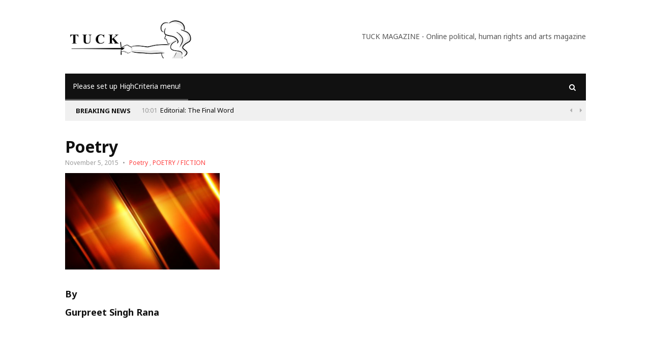

--- FILE ---
content_type: text/html; charset=UTF-8
request_url: https://tuckmagazine.com/2015/11/05/poetry-133/
body_size: 12781
content:
<!DOCTYPE html>
<!--[if IE 7]>
<html class="ie ie7" lang="en-GB">
<![endif]-->
<!--[if IE 8]>
<html class="ie ie8" lang="en-GB">
<![endif]-->
<!--[if !(IE 7) | !(IE 8)  ]><!-->

<!-- BEGIN html -->
<html xmlns="http://www.w3.org/1999/xhtml" lang="en-GB">
<!--<![endif]-->
	<!-- BEGIN head -->
	<head>


		<!-- Meta Tags -->
		<meta http-equiv="content-type" content="text/html; charset=UTF-8" />
		<meta name="viewport" content="width=device-width, initial-scale=1">
		
		<!--[if lte IE 10]>
		<meta http-equiv="X-UA-Compatible" content="IE=Edge,chrome=1" />
		<![endif]-->


		<link rel="alternate" type="application/rss+xml" href="https://tuckmagazine.com/feed/" title="Tuck Magazine latest posts" />
		<link rel="alternate" type="application/rss+xml" href="https://tuckmagazine.com/comments/feed/" title="Tuck Magazine latest comments" />
		<link rel="pingback" href="https://tuckmagazine.com/xmlrpc.php" />

		<title>Poetry &#8211; Tuck Magazine</title>
<meta name='robots' content='max-image-preview:large' />
	<style>img:is([sizes="auto" i], [sizes^="auto," i]) { contain-intrinsic-size: 3000px 1500px }</style>
	<!--[if IE]><link rel="SHORTCUT ICON" type='image/x-icon' href="https://tuckmagazine.com/wp-content/plugins/easy-favicon/icons/1264280850_wordpress.ico" /><![endif]--><link rel="ICON" type='image/png' href="https://secure.gravatar.com/avatar/784440c1af76a4de03f5c81916e894d459d19a05d5447ffcd13c799c1c5f660d?s=16&#" /><link rel='dns-prefetch' href='//fonts.googleapis.com' />
<link rel='dns-prefetch' href='//cdn.openshareweb.com' />
<link rel='dns-prefetch' href='//cdn.shareaholic.net' />
<link rel='dns-prefetch' href='//www.shareaholic.net' />
<link rel='dns-prefetch' href='//analytics.shareaholic.com' />
<link rel='dns-prefetch' href='//recs.shareaholic.com' />
<link rel='dns-prefetch' href='//partner.shareaholic.com' />
<link rel="alternate" type="application/rss+xml" title="Tuck Magazine &raquo; Feed" href="https://tuckmagazine.com/feed/" />
<link rel="alternate" type="application/rss+xml" title="Tuck Magazine &raquo; Comments Feed" href="https://tuckmagazine.com/comments/feed/" />
<link rel="alternate" type="application/rss+xml" title="Tuck Magazine &raquo; Poetry Comments Feed" href="https://tuckmagazine.com/2015/11/05/poetry-133/feed/" />
<!-- Shareaholic - https://www.shareaholic.com -->
<link rel='preload' href='//cdn.shareaholic.net/assets/pub/shareaholic.js' as='script'/>
<script data-no-minify='1' data-cfasync='false'>
_SHR_SETTINGS = {"endpoints":{"local_recs_url":"https:\/\/tuckmagazine.com\/wp-admin\/admin-ajax.php?action=shareaholic_permalink_related","ajax_url":"https:\/\/tuckmagazine.com\/wp-admin\/admin-ajax.php"},"site_id":"3f9493c7eb308565a8e3f7496345915a","url_components":{"year":"2015","monthnum":"11","day":"05","hour":"07","minute":"35","second":"57","post_id":"10697","postname":"poetry-133","category":"poetrytuckmag"}};
</script>
<script data-no-minify='1' data-cfasync='false' src='//cdn.shareaholic.net/assets/pub/shareaholic.js' data-shr-siteid='3f9493c7eb308565a8e3f7496345915a' async ></script>

<!-- Shareaholic Content Tags -->
<meta name='shareaholic:site_name' content='Tuck Magazine' />
<meta name='shareaholic:language' content='en-GB' />
<meta name='shareaholic:url' content='https://tuckmagazine.com/2015/11/05/poetry-133/' />
<meta name='shareaholic:keywords' content='tag:beasts of burden, tag:gurpreet singh rana, tag:india, tag:poetry, tag:soulless love, tag:tuck magazine, cat:poetry, cat:poetry / fiction, type:post' />
<meta name='shareaholic:article_published_time' content='2015-11-05T07:35:57+00:00' />
<meta name='shareaholic:article_modified_time' content='2015-11-05T07:35:57+00:00' />
<meta name='shareaholic:shareable_page' content='true' />
<meta name='shareaholic:article_author_name' content='Administrator' />
<meta name='shareaholic:site_id' content='3f9493c7eb308565a8e3f7496345915a' />
<meta name='shareaholic:wp_version' content='9.7.13' />
<meta name='shareaholic:image' content='https://tuckmagazine.com/wp-content/uploads/2015/11/139556-free-orange-wallpaper-400x250.jpg' />
<!-- Shareaholic Content Tags End -->

<!-- Shareaholic Open Graph Tags -->
<meta property='og:image' content='https://tuckmagazine.com/wp-content/uploads/2015/11/139556-free-orange-wallpaper-400x250.jpg' />
<!-- Shareaholic Open Graph Tags End -->
<script type="text/javascript">
/* <![CDATA[ */
window._wpemojiSettings = {"baseUrl":"https:\/\/s.w.org\/images\/core\/emoji\/16.0.1\/72x72\/","ext":".png","svgUrl":"https:\/\/s.w.org\/images\/core\/emoji\/16.0.1\/svg\/","svgExt":".svg","source":{"concatemoji":"https:\/\/tuckmagazine.com\/wp-includes\/js\/wp-emoji-release.min.js?ver=6.8.3"}};
/*! This file is auto-generated */
!function(s,n){var o,i,e;function c(e){try{var t={supportTests:e,timestamp:(new Date).valueOf()};sessionStorage.setItem(o,JSON.stringify(t))}catch(e){}}function p(e,t,n){e.clearRect(0,0,e.canvas.width,e.canvas.height),e.fillText(t,0,0);var t=new Uint32Array(e.getImageData(0,0,e.canvas.width,e.canvas.height).data),a=(e.clearRect(0,0,e.canvas.width,e.canvas.height),e.fillText(n,0,0),new Uint32Array(e.getImageData(0,0,e.canvas.width,e.canvas.height).data));return t.every(function(e,t){return e===a[t]})}function u(e,t){e.clearRect(0,0,e.canvas.width,e.canvas.height),e.fillText(t,0,0);for(var n=e.getImageData(16,16,1,1),a=0;a<n.data.length;a++)if(0!==n.data[a])return!1;return!0}function f(e,t,n,a){switch(t){case"flag":return n(e,"\ud83c\udff3\ufe0f\u200d\u26a7\ufe0f","\ud83c\udff3\ufe0f\u200b\u26a7\ufe0f")?!1:!n(e,"\ud83c\udde8\ud83c\uddf6","\ud83c\udde8\u200b\ud83c\uddf6")&&!n(e,"\ud83c\udff4\udb40\udc67\udb40\udc62\udb40\udc65\udb40\udc6e\udb40\udc67\udb40\udc7f","\ud83c\udff4\u200b\udb40\udc67\u200b\udb40\udc62\u200b\udb40\udc65\u200b\udb40\udc6e\u200b\udb40\udc67\u200b\udb40\udc7f");case"emoji":return!a(e,"\ud83e\udedf")}return!1}function g(e,t,n,a){var r="undefined"!=typeof WorkerGlobalScope&&self instanceof WorkerGlobalScope?new OffscreenCanvas(300,150):s.createElement("canvas"),o=r.getContext("2d",{willReadFrequently:!0}),i=(o.textBaseline="top",o.font="600 32px Arial",{});return e.forEach(function(e){i[e]=t(o,e,n,a)}),i}function t(e){var t=s.createElement("script");t.src=e,t.defer=!0,s.head.appendChild(t)}"undefined"!=typeof Promise&&(o="wpEmojiSettingsSupports",i=["flag","emoji"],n.supports={everything:!0,everythingExceptFlag:!0},e=new Promise(function(e){s.addEventListener("DOMContentLoaded",e,{once:!0})}),new Promise(function(t){var n=function(){try{var e=JSON.parse(sessionStorage.getItem(o));if("object"==typeof e&&"number"==typeof e.timestamp&&(new Date).valueOf()<e.timestamp+604800&&"object"==typeof e.supportTests)return e.supportTests}catch(e){}return null}();if(!n){if("undefined"!=typeof Worker&&"undefined"!=typeof OffscreenCanvas&&"undefined"!=typeof URL&&URL.createObjectURL&&"undefined"!=typeof Blob)try{var e="postMessage("+g.toString()+"("+[JSON.stringify(i),f.toString(),p.toString(),u.toString()].join(",")+"));",a=new Blob([e],{type:"text/javascript"}),r=new Worker(URL.createObjectURL(a),{name:"wpTestEmojiSupports"});return void(r.onmessage=function(e){c(n=e.data),r.terminate(),t(n)})}catch(e){}c(n=g(i,f,p,u))}t(n)}).then(function(e){for(var t in e)n.supports[t]=e[t],n.supports.everything=n.supports.everything&&n.supports[t],"flag"!==t&&(n.supports.everythingExceptFlag=n.supports.everythingExceptFlag&&n.supports[t]);n.supports.everythingExceptFlag=n.supports.everythingExceptFlag&&!n.supports.flag,n.DOMReady=!1,n.readyCallback=function(){n.DOMReady=!0}}).then(function(){return e}).then(function(){var e;n.supports.everything||(n.readyCallback(),(e=n.source||{}).concatemoji?t(e.concatemoji):e.wpemoji&&e.twemoji&&(t(e.twemoji),t(e.wpemoji)))}))}((window,document),window._wpemojiSettings);
/* ]]> */
</script>
<style id='wp-emoji-styles-inline-css' type='text/css'>

	img.wp-smiley, img.emoji {
		display: inline !important;
		border: none !important;
		box-shadow: none !important;
		height: 1em !important;
		width: 1em !important;
		margin: 0 0.07em !important;
		vertical-align: -0.1em !important;
		background: none !important;
		padding: 0 !important;
	}
</style>
<link rel='stylesheet' id='wp-block-library-css' href='https://tuckmagazine.com/wp-includes/css/dist/block-library/style.min.css?ver=6.8.3' type='text/css' media='all' />
<style id='classic-theme-styles-inline-css' type='text/css'>
/*! This file is auto-generated */
.wp-block-button__link{color:#fff;background-color:#32373c;border-radius:9999px;box-shadow:none;text-decoration:none;padding:calc(.667em + 2px) calc(1.333em + 2px);font-size:1.125em}.wp-block-file__button{background:#32373c;color:#fff;text-decoration:none}
</style>
<style id='global-styles-inline-css' type='text/css'>
:root{--wp--preset--aspect-ratio--square: 1;--wp--preset--aspect-ratio--4-3: 4/3;--wp--preset--aspect-ratio--3-4: 3/4;--wp--preset--aspect-ratio--3-2: 3/2;--wp--preset--aspect-ratio--2-3: 2/3;--wp--preset--aspect-ratio--16-9: 16/9;--wp--preset--aspect-ratio--9-16: 9/16;--wp--preset--color--black: #000000;--wp--preset--color--cyan-bluish-gray: #abb8c3;--wp--preset--color--white: #ffffff;--wp--preset--color--pale-pink: #f78da7;--wp--preset--color--vivid-red: #cf2e2e;--wp--preset--color--luminous-vivid-orange: #ff6900;--wp--preset--color--luminous-vivid-amber: #fcb900;--wp--preset--color--light-green-cyan: #7bdcb5;--wp--preset--color--vivid-green-cyan: #00d084;--wp--preset--color--pale-cyan-blue: #8ed1fc;--wp--preset--color--vivid-cyan-blue: #0693e3;--wp--preset--color--vivid-purple: #9b51e0;--wp--preset--gradient--vivid-cyan-blue-to-vivid-purple: linear-gradient(135deg,rgba(6,147,227,1) 0%,rgb(155,81,224) 100%);--wp--preset--gradient--light-green-cyan-to-vivid-green-cyan: linear-gradient(135deg,rgb(122,220,180) 0%,rgb(0,208,130) 100%);--wp--preset--gradient--luminous-vivid-amber-to-luminous-vivid-orange: linear-gradient(135deg,rgba(252,185,0,1) 0%,rgba(255,105,0,1) 100%);--wp--preset--gradient--luminous-vivid-orange-to-vivid-red: linear-gradient(135deg,rgba(255,105,0,1) 0%,rgb(207,46,46) 100%);--wp--preset--gradient--very-light-gray-to-cyan-bluish-gray: linear-gradient(135deg,rgb(238,238,238) 0%,rgb(169,184,195) 100%);--wp--preset--gradient--cool-to-warm-spectrum: linear-gradient(135deg,rgb(74,234,220) 0%,rgb(151,120,209) 20%,rgb(207,42,186) 40%,rgb(238,44,130) 60%,rgb(251,105,98) 80%,rgb(254,248,76) 100%);--wp--preset--gradient--blush-light-purple: linear-gradient(135deg,rgb(255,206,236) 0%,rgb(152,150,240) 100%);--wp--preset--gradient--blush-bordeaux: linear-gradient(135deg,rgb(254,205,165) 0%,rgb(254,45,45) 50%,rgb(107,0,62) 100%);--wp--preset--gradient--luminous-dusk: linear-gradient(135deg,rgb(255,203,112) 0%,rgb(199,81,192) 50%,rgb(65,88,208) 100%);--wp--preset--gradient--pale-ocean: linear-gradient(135deg,rgb(255,245,203) 0%,rgb(182,227,212) 50%,rgb(51,167,181) 100%);--wp--preset--gradient--electric-grass: linear-gradient(135deg,rgb(202,248,128) 0%,rgb(113,206,126) 100%);--wp--preset--gradient--midnight: linear-gradient(135deg,rgb(2,3,129) 0%,rgb(40,116,252) 100%);--wp--preset--font-size--small: 13px;--wp--preset--font-size--medium: 20px;--wp--preset--font-size--large: 36px;--wp--preset--font-size--x-large: 42px;--wp--preset--spacing--20: 0.44rem;--wp--preset--spacing--30: 0.67rem;--wp--preset--spacing--40: 1rem;--wp--preset--spacing--50: 1.5rem;--wp--preset--spacing--60: 2.25rem;--wp--preset--spacing--70: 3.38rem;--wp--preset--spacing--80: 5.06rem;--wp--preset--shadow--natural: 6px 6px 9px rgba(0, 0, 0, 0.2);--wp--preset--shadow--deep: 12px 12px 50px rgba(0, 0, 0, 0.4);--wp--preset--shadow--sharp: 6px 6px 0px rgba(0, 0, 0, 0.2);--wp--preset--shadow--outlined: 6px 6px 0px -3px rgba(255, 255, 255, 1), 6px 6px rgba(0, 0, 0, 1);--wp--preset--shadow--crisp: 6px 6px 0px rgba(0, 0, 0, 1);}:where(.is-layout-flex){gap: 0.5em;}:where(.is-layout-grid){gap: 0.5em;}body .is-layout-flex{display: flex;}.is-layout-flex{flex-wrap: wrap;align-items: center;}.is-layout-flex > :is(*, div){margin: 0;}body .is-layout-grid{display: grid;}.is-layout-grid > :is(*, div){margin: 0;}:where(.wp-block-columns.is-layout-flex){gap: 2em;}:where(.wp-block-columns.is-layout-grid){gap: 2em;}:where(.wp-block-post-template.is-layout-flex){gap: 1.25em;}:where(.wp-block-post-template.is-layout-grid){gap: 1.25em;}.has-black-color{color: var(--wp--preset--color--black) !important;}.has-cyan-bluish-gray-color{color: var(--wp--preset--color--cyan-bluish-gray) !important;}.has-white-color{color: var(--wp--preset--color--white) !important;}.has-pale-pink-color{color: var(--wp--preset--color--pale-pink) !important;}.has-vivid-red-color{color: var(--wp--preset--color--vivid-red) !important;}.has-luminous-vivid-orange-color{color: var(--wp--preset--color--luminous-vivid-orange) !important;}.has-luminous-vivid-amber-color{color: var(--wp--preset--color--luminous-vivid-amber) !important;}.has-light-green-cyan-color{color: var(--wp--preset--color--light-green-cyan) !important;}.has-vivid-green-cyan-color{color: var(--wp--preset--color--vivid-green-cyan) !important;}.has-pale-cyan-blue-color{color: var(--wp--preset--color--pale-cyan-blue) !important;}.has-vivid-cyan-blue-color{color: var(--wp--preset--color--vivid-cyan-blue) !important;}.has-vivid-purple-color{color: var(--wp--preset--color--vivid-purple) !important;}.has-black-background-color{background-color: var(--wp--preset--color--black) !important;}.has-cyan-bluish-gray-background-color{background-color: var(--wp--preset--color--cyan-bluish-gray) !important;}.has-white-background-color{background-color: var(--wp--preset--color--white) !important;}.has-pale-pink-background-color{background-color: var(--wp--preset--color--pale-pink) !important;}.has-vivid-red-background-color{background-color: var(--wp--preset--color--vivid-red) !important;}.has-luminous-vivid-orange-background-color{background-color: var(--wp--preset--color--luminous-vivid-orange) !important;}.has-luminous-vivid-amber-background-color{background-color: var(--wp--preset--color--luminous-vivid-amber) !important;}.has-light-green-cyan-background-color{background-color: var(--wp--preset--color--light-green-cyan) !important;}.has-vivid-green-cyan-background-color{background-color: var(--wp--preset--color--vivid-green-cyan) !important;}.has-pale-cyan-blue-background-color{background-color: var(--wp--preset--color--pale-cyan-blue) !important;}.has-vivid-cyan-blue-background-color{background-color: var(--wp--preset--color--vivid-cyan-blue) !important;}.has-vivid-purple-background-color{background-color: var(--wp--preset--color--vivid-purple) !important;}.has-black-border-color{border-color: var(--wp--preset--color--black) !important;}.has-cyan-bluish-gray-border-color{border-color: var(--wp--preset--color--cyan-bluish-gray) !important;}.has-white-border-color{border-color: var(--wp--preset--color--white) !important;}.has-pale-pink-border-color{border-color: var(--wp--preset--color--pale-pink) !important;}.has-vivid-red-border-color{border-color: var(--wp--preset--color--vivid-red) !important;}.has-luminous-vivid-orange-border-color{border-color: var(--wp--preset--color--luminous-vivid-orange) !important;}.has-luminous-vivid-amber-border-color{border-color: var(--wp--preset--color--luminous-vivid-amber) !important;}.has-light-green-cyan-border-color{border-color: var(--wp--preset--color--light-green-cyan) !important;}.has-vivid-green-cyan-border-color{border-color: var(--wp--preset--color--vivid-green-cyan) !important;}.has-pale-cyan-blue-border-color{border-color: var(--wp--preset--color--pale-cyan-blue) !important;}.has-vivid-cyan-blue-border-color{border-color: var(--wp--preset--color--vivid-cyan-blue) !important;}.has-vivid-purple-border-color{border-color: var(--wp--preset--color--vivid-purple) !important;}.has-vivid-cyan-blue-to-vivid-purple-gradient-background{background: var(--wp--preset--gradient--vivid-cyan-blue-to-vivid-purple) !important;}.has-light-green-cyan-to-vivid-green-cyan-gradient-background{background: var(--wp--preset--gradient--light-green-cyan-to-vivid-green-cyan) !important;}.has-luminous-vivid-amber-to-luminous-vivid-orange-gradient-background{background: var(--wp--preset--gradient--luminous-vivid-amber-to-luminous-vivid-orange) !important;}.has-luminous-vivid-orange-to-vivid-red-gradient-background{background: var(--wp--preset--gradient--luminous-vivid-orange-to-vivid-red) !important;}.has-very-light-gray-to-cyan-bluish-gray-gradient-background{background: var(--wp--preset--gradient--very-light-gray-to-cyan-bluish-gray) !important;}.has-cool-to-warm-spectrum-gradient-background{background: var(--wp--preset--gradient--cool-to-warm-spectrum) !important;}.has-blush-light-purple-gradient-background{background: var(--wp--preset--gradient--blush-light-purple) !important;}.has-blush-bordeaux-gradient-background{background: var(--wp--preset--gradient--blush-bordeaux) !important;}.has-luminous-dusk-gradient-background{background: var(--wp--preset--gradient--luminous-dusk) !important;}.has-pale-ocean-gradient-background{background: var(--wp--preset--gradient--pale-ocean) !important;}.has-electric-grass-gradient-background{background: var(--wp--preset--gradient--electric-grass) !important;}.has-midnight-gradient-background{background: var(--wp--preset--gradient--midnight) !important;}.has-small-font-size{font-size: var(--wp--preset--font-size--small) !important;}.has-medium-font-size{font-size: var(--wp--preset--font-size--medium) !important;}.has-large-font-size{font-size: var(--wp--preset--font-size--large) !important;}.has-x-large-font-size{font-size: var(--wp--preset--font-size--x-large) !important;}
:where(.wp-block-post-template.is-layout-flex){gap: 1.25em;}:where(.wp-block-post-template.is-layout-grid){gap: 1.25em;}
:where(.wp-block-columns.is-layout-flex){gap: 2em;}:where(.wp-block-columns.is-layout-grid){gap: 2em;}
:root :where(.wp-block-pullquote){font-size: 1.5em;line-height: 1.6;}
</style>
<link rel='stylesheet' id='fb-widget-frontend-style-css' href='https://tuckmagazine.com/wp-content/plugins/facebook-pagelike-widget/assets/css/style.css?ver=1.0.0' type='text/css' media='all' />
<link rel='stylesheet' id='megamenu-css' href='https://tuckmagazine.com/wp-content/uploads/maxmegamenu/style.css?ver=52529c' type='text/css' media='all' />
<link rel='stylesheet' id='dashicons-css' href='https://tuckmagazine.com/wp-includes/css/dashicons.min.css?ver=6.8.3' type='text/css' media='all' />
<link rel='stylesheet' id='different-themes-fonts-css' href='//fonts.googleapis.com/css?family=Noto+Sans%3A400%2C300%2C300italic%2C400italic%2C700%2C700italic&#038;subset=latin%2Ccyrillic-ext%2Ccyrillic%2Cgreek-ext%2Cgreek%2Cvietnamese%2Clatin-ext' type='text/css' media='all' />
<link rel='stylesheet' id='normalize-css' href='https://tuckmagazine.com/wp-content/themes/highcriteria-premium-theme/css/normalize.css?ver=6.8.3' type='text/css' media='all' />
<link rel='stylesheet' id='fontawesome-css' href='https://tuckmagazine.com/wp-content/themes/highcriteria-premium-theme/css/fontawesome.css?ver=6.8.3' type='text/css' media='all' />
<link rel='stylesheet' id='weathericons-css' href='https://tuckmagazine.com/wp-content/themes/highcriteria-premium-theme/css/weathericons.css?ver=6.8.3' type='text/css' media='all' />
<link rel='stylesheet' id='main-style-css' href='https://tuckmagazine.com/wp-content/themes/highcriteria-premium-theme/css/style.css?ver=6.8.3' type='text/css' media='all' />
<link rel='stylesheet' id='0-responsive-css' href='https://tuckmagazine.com/wp-content/themes/highcriteria-premium-theme/css/0-responsive.css?ver=1.0' type='text/css' media='(max-width:767px)' />
<link rel='stylesheet' id='768-responsive-css' href='https://tuckmagazine.com/wp-content/themes/highcriteria-premium-theme/css/768-responsive.css?ver=1.0' type='text/css' media='(min-width:768px) and (max-width:1024px)' />
<link rel='stylesheet' id='1025-responsive-css' href='https://tuckmagazine.com/wp-content/themes/highcriteria-premium-theme/css/1025-responsive.css?ver=1.0' type='text/css' media='(min-width:1025px) and (max-width:1199px)' />
<link rel='stylesheet' id='1200-responsive-css' href='https://tuckmagazine.com/wp-content/themes/highcriteria-premium-theme/css/1200-responsive.css?ver=1.0' type='text/css' media='(min-width:1200px)' />
<link rel='stylesheet' id='style-css' href='https://tuckmagazine.com/wp-content/themes/highcriteria-premium-theme/style.css?ver=6.8.3' type='text/css' media='all' />
<script type="text/javascript" id="jquery-core-js-extra">
/* <![CDATA[ */
var df = {"THEME_NAME":"highcriteria","THEME_FULL_NAME":"HighCriteria","adminUrl":"https:\/\/tuckmagazine.com\/wp-admin\/admin-ajax.php","gallery_id":"","galleryCat":"","imageUrl":"https:\/\/tuckmagazine.com\/wp-content\/themes\/highcriteria-premium-theme\/images\/","cssUrl":"https:\/\/tuckmagazine.com\/wp-content\/themes\/highcriteria-premium-theme\/css\/","themeUrl":"https:\/\/tuckmagazine.com\/wp-content\/themes\/highcriteria-premium-theme"};
/* ]]> */
</script>
<script type="text/javascript" src="https://tuckmagazine.com/wp-includes/js/jquery/jquery.min.js?ver=3.7.1" id="jquery-core-js"></script>
<script type="text/javascript" src="https://tuckmagazine.com/wp-includes/js/jquery/jquery-migrate.min.js?ver=3.4.1" id="jquery-migrate-js"></script>
<script type="text/javascript" src="https://tuckmagazine.com/wp-content/themes/highcriteria-premium-theme/js/jquery-stickykit.js?ver=6.8.3" id="stickykit-js"></script>
<script type="text/javascript" src="https://tuckmagazine.com/wp-content/themes/highcriteria-premium-theme/js/jquery-lightbox.js?ver=6.8.3" id="lightbox-js"></script>
<script type="text/javascript" src="https://tuckmagazine.com/wp-content/themes/highcriteria-premium-theme/js/jquery-fitvids.js?ver=6.8.3" id="fitvids-js"></script>
<link rel="https://api.w.org/" href="https://tuckmagazine.com/wp-json/" /><link rel="alternate" title="JSON" type="application/json" href="https://tuckmagazine.com/wp-json/wp/v2/posts/10697" /><link rel="EditURI" type="application/rsd+xml" title="RSD" href="https://tuckmagazine.com/xmlrpc.php?rsd" />
<meta name="generator" content="WordPress 6.8.3" />
<link rel="canonical" href="https://tuckmagazine.com/2015/11/05/poetry-133/" />
<link rel='shortlink' href='https://tuckmagazine.com/?p=10697' />
<link rel="alternate" title="oEmbed (JSON)" type="application/json+oembed" href="https://tuckmagazine.com/wp-json/oembed/1.0/embed?url=https%3A%2F%2Ftuckmagazine.com%2F2015%2F11%2F05%2Fpoetry-133%2F" />
<link rel="alternate" title="oEmbed (XML)" type="text/xml+oembed" href="https://tuckmagazine.com/wp-json/oembed/1.0/embed?url=https%3A%2F%2Ftuckmagazine.com%2F2015%2F11%2F05%2Fpoetry-133%2F&#038;format=xml" />
		<script type="text/javascript">
			var _statcounter = _statcounter || [];
			_statcounter.push({"tags": {"author": "Administrator"}});
		</script>
		<style data-context="foundation-flickity-css">/*! Flickity v2.0.2
http://flickity.metafizzy.co
---------------------------------------------- */.flickity-enabled{position:relative}.flickity-enabled:focus{outline:0}.flickity-viewport{overflow:hidden;position:relative;height:100%}.flickity-slider{position:absolute;width:100%;height:100%}.flickity-enabled.is-draggable{-webkit-tap-highlight-color:transparent;tap-highlight-color:transparent;-webkit-user-select:none;-moz-user-select:none;-ms-user-select:none;user-select:none}.flickity-enabled.is-draggable .flickity-viewport{cursor:move;cursor:-webkit-grab;cursor:grab}.flickity-enabled.is-draggable .flickity-viewport.is-pointer-down{cursor:-webkit-grabbing;cursor:grabbing}.flickity-prev-next-button{position:absolute;top:50%;width:44px;height:44px;border:none;border-radius:50%;background:#fff;background:hsla(0,0%,100%,.75);cursor:pointer;-webkit-transform:translateY(-50%);transform:translateY(-50%)}.flickity-prev-next-button:hover{background:#fff}.flickity-prev-next-button:focus{outline:0;box-shadow:0 0 0 5px #09f}.flickity-prev-next-button:active{opacity:.6}.flickity-prev-next-button.previous{left:10px}.flickity-prev-next-button.next{right:10px}.flickity-rtl .flickity-prev-next-button.previous{left:auto;right:10px}.flickity-rtl .flickity-prev-next-button.next{right:auto;left:10px}.flickity-prev-next-button:disabled{opacity:.3;cursor:auto}.flickity-prev-next-button svg{position:absolute;left:20%;top:20%;width:60%;height:60%}.flickity-prev-next-button .arrow{fill:#333}.flickity-page-dots{position:absolute;width:100%;bottom:-25px;padding:0;margin:0;list-style:none;text-align:center;line-height:1}.flickity-rtl .flickity-page-dots{direction:rtl}.flickity-page-dots .dot{display:inline-block;width:10px;height:10px;margin:0 8px;background:#333;border-radius:50%;opacity:.25;cursor:pointer}.flickity-page-dots .dot.is-selected{opacity:1}</style><style>/*------------------------------------------------------------------
[Table of contents]

1. Text color
2. Background color
3. Border color
-------------------------------------------------------------------*/

/*------------------------------------------------------------------
    1. Text color
    - site title text (logo)
    - category links in single post
    - quotes in alternative view
    - weather report icon
    - article score    
-------------------------------------------------------------------*/
h1#site_title span,
article.item .item_category a,
blockquote.alt:before,
#header .header_meta .weather_report i,
.editor_review .review_summary .item_score .summary {
    color: #B02A15}

/*------------------------------------------------------------------
    2. Background color
    - review box background
    - article header line
    - category background for article and widget post
    - category background for main slider
    - timeline circles hover
    - review fill lines for score
    - onsale label for products
    - author bio number of posts
-------------------------------------------------------------------*/
.review_box,
article.item .item_header_line,
.article_overlay_view .item .item_overlay_category a,
.widget_gallery_post .item .item_overlay_category a,
.main_slider .item .item_overlay_category a,
.widget_timeline_posts .item:hover .timeline_content .pin_holder .inside,
.editor_review .review_group .review .review_footer span,
.onsale,
.author_box .posts,
.price_slider_wrapper .ui-slider-range {
    background-color: #AB2788}

/*------------------------------------------------------------------
    3. Border color
    - timeline circles border
    - blockquotes
-------------------------------------------------------------------*/
.widget_timeline_posts .timeline_content .pin_holder .inside,
blockquote {
    border-color: #3BFF5B}


/*------------------------------------------------------------------
    Hover
-------------------------------------------------------------------*/

		/* Background Color/Texture/Image */
		body {
							background: #F1F1F1;
			
		}

			</style><style>/*------------------------------------------------------------------
[Table of contents]

1. Body
2. Headings
-------------------------------------------------------------------*/

/*------------------------------------------------------------------
    1. Body
-------------------------------------------------------------------*/
body {
    font-family: 'Noto Sans', sans-serif
}


</style><script>




			//form validation
			function validateName(fld) {
				"use strict";
				var error = "";
						
				if (fld.value === '' || fld.value === 'Nickname' || fld.value === 'Enter Your Name..' || fld.value === 'Your Name..') {
					error = "You did not enter your first name.";
				} else if ((fld.value.length < 2) || (fld.value.length > 200)) {
					error = "First name is the wrong length.";
				}
				return error;
			}
					
			function validateEmail(fld) {
				"use strict";
				var error="";
				var illegalChars = /^[^@]+@[^@.]+\.[^@]*\w\w$/;
						
				if (fld.value === "") {
					error = "You did not enter an email address.";
				} else if ( fld.value.match(illegalChars) === null) {
					error = "The email address contains illegal characters.";
				}

				return error;

			}
					
			function valName(text) {
				"use strict";
				var error = "";
						
				if (text === '' || text === 'Nickname' || text === 'Enter Your Name..' || text === 'Your Name..') {
					error = "You did not enter Your First Name.";
				} else if ((text.length < 2) || (text.length > 50)) {
					error = "First Name is the wrong length.";
				}
				return error;
			}
					
			function valEmail(text) {
				"use strict";
				var error="";
				var illegalChars = /^[^@]+@[^@.]+\.[^@]*\w\w$/;
						
				if (text === "") {
					error = "You did not enter an email address.";
				} else if ( text.match(illegalChars) === null) {
					error = "The email address contains illegal characters.";
				}

				return error;

			}
					
			function validateMessage(fld) {
				"use strict";
				var error = "";
						
				if (fld.value === '') {
					error = "You did not enter Your message.";
				} else if (fld.value.length < 3) {
					error = "The message is to short.";
				}

				return error;
			}		

			function validatecheckbox() {
				"use strict";
				var error = "Please select at least one checkbox!";
				return error;
			}

</script><!--[if lte IE 9]><script src="https://tuckmagazine.com/wp-content/themes/highcriteria-premium-theme/js/shiv.min.js"></script><![endif]--><link rel="icon" href="https://tuckmagazine.com/wp-content/uploads/2017/07/a18f5a7c431682007ad4c1cd4e9fb897-1-144x144.png" sizes="32x32" />
<link rel="icon" href="https://tuckmagazine.com/wp-content/uploads/2017/07/a18f5a7c431682007ad4c1cd4e9fb897-1.png" sizes="192x192" />
<link rel="apple-touch-icon" href="https://tuckmagazine.com/wp-content/uploads/2017/07/a18f5a7c431682007ad4c1cd4e9fb897-1-180x180.png" />
<meta name="msapplication-TileImage" content="https://tuckmagazine.com/wp-content/uploads/2017/07/a18f5a7c431682007ad4c1cd4e9fb897-1.png" />
<style>.ios7.web-app-mode.has-fixed header{ background-color: rgba(3,122,221,.88);}</style><style type="text/css">/** Mega Menu CSS: fs **/</style>
	

	<!-- END head -->
	</head>
	
	<!-- BEGIN body -->
	<body class="wp-singular post-template-default single single-post postid-10697 single-format-standard wp-theme-highcriteria-premium-theme do-etfw">

					
			
    <!-- Wrapper -->
    <div id="wrapper" class="wide">
        <!-- Header -->
        <header id="header">
        						

                    			

            <!-- Header body -->
            <div class="header_body">
                <div class="container">
			        <div class="header_body_table">
			            <div class="header_body_row">
										                    <div class="brand_logo">
			                        <a href="https://tuckmagazine.com/">
			                        	<img src="https://tuckmagazine.com/wp-content/uploads/2017/08/proxy.png" alt="Tuck Magazine" />
			                        </a>
			                    </div>
																	                    <!-- Banner -->
			                    <div class="header_ad">
			                        TUCK MAGAZINE - 
Online political, human rights and arts magazine
			                    </div>
					                        		</div>
                	</div>
                </div>
            </div>
			<!-- Header menu -->

            <div class="header_menu header_is_sticky">
                <div class="container">
                    <div class="open_main_menu"><i class="fa fa-bars"></i></div>
                	<nav class="main_menu dark clearfix"><ul class="header_main_menu clearfix"><li class="navi-none"><a href="https://tuckmagazine.com/wp-admin/nav-menus.php">Please set up HighCriteria menu!</a></li></ul></nav>                	<div id="cs-header-menu-search-button-show" class="cs-header-menu-search-button-show"><i class="fa fa-search"></i></div>
            
					<div id="cs-header-menu-search-form" class="cs-header-menu-search-form">
                        <div id="cs-header-menu-search-button-hide" class="cs-header-menu-search-button-hide"><i class="fa fa-close"></i></div>
                       	<form method="get" action="" name="searchform">
                            <input type="text" placeholder="Type and press enter..." name="s" id="s">
                        </form>
                    </div>

                </div>
            </div>
        </header>
        <!-- End Header -->


	
    		
            <!-- BREAKING NEWS -->
            <div class="breaking_news">
                <div class="container">
                    <div class="breaking_news_title">Breaking news</div>
                    <div class="owl-carousel">
							                        <div>
	                        		                            	<p>10:01</p>
	                            	                            <a href="https://tuckmagazine.com/2019/05/03/editorial-the-final-word/">Editorial: The Final Word</a>
	                        </div>
							                        <div>
	                        		                            	<p>10:00</p>
	                            	                            <a href="https://tuckmagazine.com/2019/05/03/cases-against-gotabaya-rajapaksa/">Cases against Gotabaya Rajapaksa: Fighting for delayed accountability and justice</a>
	                        </div>
							                        <div>
	                        		                            	<p>10:00</p>
	                            	                            <a href="https://tuckmagazine.com/2019/05/03/notre-dame-archaeological-devastation/">The Notre Dame cathedral fire and archaeological devastation by Western nations</a>
	                        </div>
							                        <div>
	                        		                            	<p>09:58</p>
	                            	                            <a href="https://tuckmagazine.com/2019/05/03/nigeria-unemployment-economy/">Nigeria: Unemployment and the Economy</a>
	                        </div>
							                        <div>
	                        		                            	<p>09:56</p>
	                            	                            <a href="https://tuckmagazine.com/2019/05/03/why-is-populism-on-rise/">Why Is Populism On The Rise And What Do Populists Want?</a>
	                        </div>
							                        <div>
	                        		                            	<p>09:55</p>
	                            	                            <a href="https://tuckmagazine.com/2019/05/03/nigeria-before-we-go-abroad/">Nigeria: Before all of us go abroad</a>
	                        </div>
						                    </div>
                </div>
            </div>
	    <div class="small_gap"></div>
           
    <!-- Container -->
    <div class="container">   
     
        <div class="row">
                            
            <!-- Main content -->
            <div class="col col_8_of_12 main_content">

        			    					            <!-- Article single -->
            <article class="single_post item post-10697 post type-post status-publish format-standard hentry category-poetry category-poetrytuckmag tag-beasts-of-burden tag-gurpreet-singh-rana tag-india tag-poetry tag-soulless-love tag-tuck-magazine">
            	<header class="post_header">
            							


		<h1 class="entry_title entry-title">Poetry</h1>
                    	<div class="item_meta">
													<span>November 5, 2015</span>
						                           	                	                            <span>
                                	                                    <a href="https://tuckmagazine.com/category/poetrytuckmag/poetry/" style="color: #FF4040;">Poetry</a>
	                                , 	                                    <a href="https://tuckmagazine.com/category/poetrytuckmag/" style="color: #FF4040;">POETRY / FICTION</a>
	                                                            </span>
	                                                                </div>
                </header>
									

				<div class="post_content">
							
					<div style='display:none;' class='shareaholic-canvas' data-app='share_buttons' data-title='Poetry' data-link='https://tuckmagazine.com/2015/11/05/poetry-133/' data-app-id-name='post_above_content'></div><p class="dropcap"><a href="https://tuckmagazine.com/wp-content/uploads/2015/11/139556-free-orange-wallpaper.jpg"><img fetchpriority="high" decoding="async" class="alignnone wp-image-10698" src="https://tuckmagazine.com/wp-content/uploads/2015/11/139556-free-orange-wallpaper-400x250.jpg" alt="" width="304" height="190" srcset="https://tuckmagazine.com/wp-content/uploads/2015/11/139556-free-orange-wallpaper-400x250.jpg 400w, https://tuckmagazine.com/wp-content/uploads/2015/11/139556-free-orange-wallpaper-1024x640.jpg 1024w" sizes="(max-width: 304px) 100vw, 304px" /></a></p>
<h4>By</h4>
<h4><strong><a href="https://gsrana.wordpress.com/">Gurpreet Singh Rana</a></strong></h4>
<p><span id="more-10697"></span></p>
<p>&nbsp;</p>
<p>&nbsp;</p>
<h4><strong><u>Beasts of Burden</u></strong></h4>
<p>&nbsp;</p>
<p>&nbsp;</p>
<h4>Blinded, yoked</h4>
<h4>in lure of measly fodder</h4>
<h4>pull and trudge</h4>
<h4>unpalpable hunger</h4>
<h4>satiated not</h4>
<p>&nbsp;</p>
<h4></h4>
<h4>Beasts of burden driven</h4>
<h4>by task master Karma</h4>
<h4>move incessantly</h4>
<h4>vicious circle</h4>
<h4>encompassed not</h4>
<p>&nbsp;</p>
<h4></h4>
<h4>Spent and used</h4>
<h4>oft repent now</h4>
<h4>rue the missed exits</h4>
<h4>golden chance forfeited</h4>
<h4>time flees, waits not</h4>
<p>&nbsp;</p>
<p>&nbsp;</p>
<p>&nbsp;</p>
<p>&nbsp;</p>
<p>&nbsp;</p>
<p>&nbsp;</p>
<p>&nbsp;</p>
<h4><strong><u>Soulless Love</u></strong></h4>
<p>&nbsp;</p>
<p>&nbsp;</p>
<h4>She lies still, moves not</h4>
<h4>eyes fixed on the ceiling</h4>
<h4>The satin gleams diabolically</h4>
<h4>ruffled by the rotating fan</h4>
<p>&nbsp;</p>
<h4></h4>
<h4>Her hide sensation less</h4>
<h4>to the lecherous  kisses</h4>
<h4>Saliva drips down her bosom</h4>
<h4>fan doesn’t seem to stop</h4>
<p>&nbsp;</p>
<h4></h4>
<h4>Bites don’t curdle the blood</h4>
<h4>rushes out profusely instead</h4>
<h4>Wallpaper goes crimson</h4>
<h4>the fan squeals helplessly</h4>
<p>&nbsp;</p>
<h4></h4>
<h4>Parched and adorned by ichor</h4>
<h4>her lips seal a muffled noise</h4>
<h4>Fan’s voice turns into a cacophony</h4>
<h4>disgruntled with the proceedings</h4>
<p>&nbsp;</p>
<h4></h4>
<h4>Done with her, he stops</h4>
<h4>sheen less satin lies crumpled</h4>
<h4>Fan moves at an agonizing speed</h4>
<h4>as if mourning the desecration</h4>
<p>&nbsp;</p>
<h4></h4>
<h4>Two tears on either cheek</h4>
<h4>vouch that she is alive</h4>
<h4>Fan almost silent now</h4>
<h4>witness to the soulless love</h4>
<p>&nbsp;</p>
<p>&nbsp;</p>
<p>&nbsp;</p>
<p>&nbsp;</p>
<p>&nbsp;</p>
<p>&nbsp;</p>
<p><a href="https://tuckmagazine.com/wp-content/uploads/2015/11/gu.jpg"><img decoding="async" class="alignnone size-thumbnail wp-image-10702" src="https://tuckmagazine.com/wp-content/uploads/2015/11/gu-150x150.jpg" alt="" width="150" height="150" srcset="https://tuckmagazine.com/wp-content/uploads/2015/11/gu-150x150.jpg 150w, https://tuckmagazine.com/wp-content/uploads/2015/11/gu-144x144.jpg 144w" sizes="(max-width: 150px) 100vw, 150px" /></a></p>
<h4><strong><a href="https://www.facebook.com/gurpreet.singh.rana?fref=ts">Gurpreet Singh Rana</a></strong></h4>
<h4>An entrepreneur by profession and poet by heart, that’s how you describe Gurpreet Singh Rana. Coming from a culturally rich country, India, his endeavor has always been to put spirit behind his words. He writes in Hindi and Punjabi too. His work finds a place in different magazines and online sites.</h4>
<div style='display:none;' class='shareaholic-canvas' data-app='share_buttons' data-title='Poetry' data-link='https://tuckmagazine.com/2015/11/05/poetry-133/' data-app-id-name='post_below_content'></div><div style='display:none;' class='shareaholic-canvas' data-app='recommendations' data-title='Poetry' data-link='https://tuckmagazine.com/2015/11/05/poetry-133/' data-app-id-name='post_below_content'></div>	
									</div>
				

            <div class="entry_tags">
            <span>Tags</span>
			<a href="https://tuckmagazine.com/tag/beasts-of-burden/">Beasts of Burden</a><a href="https://tuckmagazine.com/tag/gurpreet-singh-rana/">Gurpreet Singh Rana</a><a href="https://tuckmagazine.com/tag/india/">India</a><a href="https://tuckmagazine.com/tag/poetry/">Poetry</a><a href="https://tuckmagazine.com/tag/soulless-love/">Soulless Love</a><a href="https://tuckmagazine.com/tag/tuck-magazine/">Tuck Magazine</a>        </div>
    															        
    <!-- ======== CONTROLS ======== -->
    <div class="post_controls">
                    <div class="prev_post">
                <span>Previous post</span>
                <a href="https://tuckmagazine.com/2015/11/04/un-report-criticises-drc-in-actions-against-rebel-troops/">UN report criticises DRC in actions against rebel troops</a>
            </div>
                <div class="post_separator"></div>
                    <div class="next_post">
                <span>Next post</span>
                <a href="https://tuckmagazine.com/2015/11/05/fiction-the-power-of-a-rain-in-january/">Fiction: The Power of a Rain in January</a>
            </div>
            </div>
				



				
													        <!-- ======== ARTICLE COMMENTS ======== -->
        <div class="section_title">
            <h2><span>0 Comments</span></h2>
        </div>
									<!-- No comments -->
				<div class="no_comments">
				    <i class="fa fa-comments-o"></i>
		            <h4>No Comments Yet!</h4>
		            <p>You can be first to <a href="#respond">comment this post!</p>
			    </div>
					


			 <div id="respond">
            <div class="theme_panel_title">
                <h2>Leave a Reply</h2>
            </div>
							<div id="writecomment" class="writecomment">
					<a href="#" name="respond"></a>
						<div id="respond" class="comment-respond">
		<h3 id="reply-title" class="comment-reply-title"> <small><a rel="nofollow" id="cancel-comment-reply-link" href="/2015/11/05/poetry-133/#respond" style="display:none;">Click here to cancel reply.</a></small></h3><form action="https://tuckmagazine.com/wp-comments-post.php" method="post" id="" class="comment-form"><p><label for="comment">Comment <span>*</span></label><textarea name="comment" id="comment" placeholder="Your comment.."></textarea></p><p><label for="c_name">Nickname <span class="required">*</span></label><input type="text" placeholder="Nickname" name="author" id="author"></p>
<p><label for="c_email">E-mail <span class="required">*</span></label><input type="text" placeholder="E-mail" name="email" id="email"></p>
<p><label for="c_webside">Website</label><input type="text" placeholder="Website" name="url" id="url"></p>
		<div hidden class="wpsec_captcha_wrapper">
			<div class="wpsec_captcha_image"></div>
			<label for="wpsec_captcha_answer">
			Type in the text displayed above			</label>
			<input type="text" class="wpsec_captcha_answer" name="wpsec_captcha_answer" value=""/>
		</div>
		<p class="form-submit"><input name="submit" type="submit" id="submit" class="submit" value="Post a Comment" /> <input type='hidden' name='comment_post_ID' value='10697' id='comment_post_ID' />
<input type='hidden' name='comment_parent' id='comment_parent' value='0' />
</p><p style="display: none;"><input type="hidden" id="akismet_comment_nonce" name="akismet_comment_nonce" value="7d5632c9f2" /></p><p style="display: none !important;" class="akismet-fields-container" data-prefix="ak_"><label>&#916;<textarea name="ak_hp_textarea" cols="45" rows="8" maxlength="100"></textarea></label><input type="hidden" id="ak_js_1" name="ak_js" value="35"/><script>document.getElementById( "ak_js_1" ).setAttribute( "value", ( new Date() ).getTime() );</script></p></form>	</div><!-- #respond -->
	<p class="akismet_comment_form_privacy_notice">This site uses Akismet to reduce spam. <a href="https://akismet.com/privacy/" target="_blank" rel="nofollow noopener">Learn how your comment data is processed.</a></p>				</div>
					</div>
					
			</article>
			
							
												</div>
						
    <!-- Sidebar -->
   <aside class="col col_4_of_12 sidebar_area">
				
	<!-- END sidebar -->
	</aside>
					</div>

                    
                </div>
			         

				

		<!-- Footer -->
		<footer id="footer">
		    <div class="container">
		        <div class="row">
		            <!-- Widget -->
		            <div class="col col_4_of_12">
		                		                		            </div>
		            <!-- Widget -->
		            <div class="col col_4_of_12">
		            			                		            </div>
		            <!-- Widget -->
		            <div class="col col_4_of_12">
		            			                		            </div>
		        </div>
		    </div>
		</footer>
		<!-- Copyright -->
		<div id="copyright">
		    <div class="container">
		        <p>© 2020 Copyright Tuck Magazine. All Rights reserved. </p>
		    </div>
		</div>
	</div>
			<script type="text/javascript">
	        // Sticky sidebar
	        jQuery(".sidebar_area").theiaStickySidebar(
	        	
	        		{additionalMarginTop: 53}
	        );
	    </script>
	
	<script type="speculationrules">
{"prefetch":[{"source":"document","where":{"and":[{"href_matches":"\/*"},{"not":{"href_matches":["\/wp-*.php","\/wp-admin\/*","\/wp-content\/uploads\/*","\/wp-content\/*","\/wp-content\/plugins\/*","\/wp-content\/themes\/highcriteria-premium-theme\/*","\/*\\?(.+)"]}},{"not":{"selector_matches":"a[rel~=\"nofollow\"]"}},{"not":{"selector_matches":".no-prefetch, .no-prefetch a"}}]},"eagerness":"conservative"}]}
</script>
		<!-- Start of StatCounter Code -->
		<script>
			<!--
			var sc_project=7270781;
			var sc_security="dda796b0";
					</script>
        <script type="text/javascript" src="https://www.statcounter.com/counter/counter.js" async></script>
		<noscript><div class="statcounter"><a title="web analytics" href="https://statcounter.com/"><img class="statcounter" src="https://c.statcounter.com/7270781/0/dda796b0/0/" alt="web analytics" /></a></div></noscript>
		<!-- End of StatCounter Code -->
		<!-- Powered by WPtouch: 4.3.62 --><script type="text/javascript" src="https://tuckmagazine.com/wp-includes/js/jquery/ui/effect.min.js?ver=1.13.3" id="jquery-effects-core-js"></script>
<script type="text/javascript" src="https://tuckmagazine.com/wp-includes/js/jquery/ui/effect-slide.min.js?ver=1.13.3" id="jquery-effects-slide-js"></script>
<script type="text/javascript" src="https://tuckmagazine.com/wp-includes/js/jquery/ui/core.min.js?ver=1.13.3" id="jquery-ui-core-js"></script>
<script type="text/javascript" src="https://tuckmagazine.com/wp-includes/js/jquery/ui/mouse.min.js?ver=1.13.3" id="jquery-ui-mouse-js"></script>
<script type="text/javascript" src="https://tuckmagazine.com/wp-includes/js/jquery/ui/slider.min.js?ver=1.13.3" id="jquery-ui-slider-js"></script>
<script type="text/javascript" src="https://tuckmagazine.com/wp-includes/js/jquery/ui/accordion.min.js?ver=1.13.3" id="jquery-ui-accordion-js"></script>
<script type="text/javascript" src="https://tuckmagazine.com/wp-includes/js/jquery/ui/tabs.min.js?ver=1.13.3" id="jquery-ui-tabs-js"></script>
<script type="text/javascript" src="https://tuckmagazine.com/wp-includes/js/jquery/ui/controlgroup.min.js?ver=1.13.3" id="jquery-ui-controlgroup-js"></script>
<script type="text/javascript" src="https://tuckmagazine.com/wp-includes/js/jquery/ui/checkboxradio.min.js?ver=1.13.3" id="jquery-ui-checkboxradio-js"></script>
<script type="text/javascript" src="https://tuckmagazine.com/wp-includes/js/jquery/ui/button.min.js?ver=1.13.3" id="jquery-ui-button-js"></script>
<script type="text/javascript" src="https://tuckmagazine.com/wp-includes/js/jquery/ui/spinner.min.js?ver=1.13.3" id="jquery-ui-spinner-js"></script>
<script type="text/javascript" src="https://tuckmagazine.com/wp-content/themes/highcriteria-premium-theme/js/admin/jquery.c00kie.js?ver=1.0" id="cookies-js"></script>
<script type="text/javascript" src="https://tuckmagazine.com/wp-content/themes/highcriteria-premium-theme/js/jquery-carousel.js?ver=6.8.3" id="carousel-js"></script>
<script type="text/javascript" src="https://tuckmagazine.com/wp-content/themes/highcriteria-premium-theme/js/jquery-init.js?ver=6.8.3" id="https://tuckmagazine.com/wp-content/themes/highcriteria-premium-theme/js/-scripts-js"></script>
<script type="text/javascript" src="https://tuckmagazine.com/wp-includes/js/comment-reply.min.js?ver=6.8.3" id="comment-reply-js" async="async" data-wp-strategy="async"></script>
<script type="text/javascript" src="https://tuckmagazine.com/wp-content/themes/highcriteria-premium-theme/js/scripts.js?ver=1.0" id="df-scripts-js"></script>
<script type="text/javascript" src="https://tuckmagazine.com/wp-content/themes/highcriteria-premium-theme/js/highcriteria.js?ver=1.0.0" id="scripts-wp-js"></script>
<script type="text/javascript" src="https://tuckmagazine.com/wp-content/plugins/easy-twitter-feed-widget/js/twitter-widgets.js?ver=1.0" id="do-etfw-twitter-widgets-js"></script>
<script type="text/javascript" src="https://tuckmagazine.com/wp-includes/js/hoverIntent.min.js?ver=1.10.2" id="hoverIntent-js"></script>
<script type="text/javascript" src="https://tuckmagazine.com/wp-content/plugins/megamenu/js/maxmegamenu.js?ver=3.7" id="megamenu-js"></script>
<script type="text/javascript" src="https://captcha.wpsecurity.godaddy.com/api/v1/captcha/script?trigger=comment" id="wpsec_show_captcha-js"></script>
<script defer type="text/javascript" src="https://tuckmagazine.com/wp-content/plugins/akismet/_inc/akismet-frontend.js?ver=1762987283" id="akismet-frontend-js"></script>
		<script>'undefined'=== typeof _trfq || (window._trfq = []);'undefined'=== typeof _trfd && (window._trfd=[]),
                _trfd.push({'tccl.baseHost':'secureserver.net'}),
                _trfd.push({'ap':'wpaas_v2'},
                    {'server':'f91c5c04e03f'},
                    {'pod':'c33-prod-p3-us-west-2'},
                                        {'xid':'41182322'},
                    {'wp':'6.8.3'},
                    {'php':'7.4.33.12'},
                    {'loggedin':'0'},
                    {'cdn':'1'},
                    {'builder':'wp-classic-editor'},
                    {'theme':'highcriteria-premium-theme'},
                    {'wds':'0'},
                    {'wp_alloptions_count':'766'},
                    {'wp_alloptions_bytes':'257866'},
                    {'gdl_coming_soon_page':'0'}
                    , {'appid':'922800'}                 );
            var trafficScript = document.createElement('script'); trafficScript.src = 'https://img1.wsimg.com/signals/js/clients/scc-c2/scc-c2.min.js'; window.document.head.appendChild(trafficScript);</script>
		<script>window.addEventListener('click', function (elem) { var _elem$target, _elem$target$dataset, _window, _window$_trfq; return (elem === null || elem === void 0 ? void 0 : (_elem$target = elem.target) === null || _elem$target === void 0 ? void 0 : (_elem$target$dataset = _elem$target.dataset) === null || _elem$target$dataset === void 0 ? void 0 : _elem$target$dataset.eid) && ((_window = window) === null || _window === void 0 ? void 0 : (_window$_trfq = _window._trfq) === null || _window$_trfq === void 0 ? void 0 : _window$_trfq.push(["cmdLogEvent", "click", elem.target.dataset.eid]));});</script>
		<script src='https://img1.wsimg.com/traffic-assets/js/tccl-tti.min.js' onload="window.tti.calculateTTI()"></script>
			<!-- END body -->
	</body>
<!-- END html -->
</html>

--- FILE ---
content_type: text/css
request_url: https://tuckmagazine.com/wp-content/uploads/maxmegamenu/style.css?ver=52529c
body_size: -224
content:
@charset "UTF-8";

/** THIS FILE IS AUTOMATICALLY GENERATED - DO NOT MAKE MANUAL EDITS! **/
/** Custom CSS should be added to Mega Menu > Menu Themes > Custom Styling **/

.mega-menu-last-modified-1750189893 { content: 'Tuesday 17th June 2025 19:51:33 UTC'; }

.wp-block {}